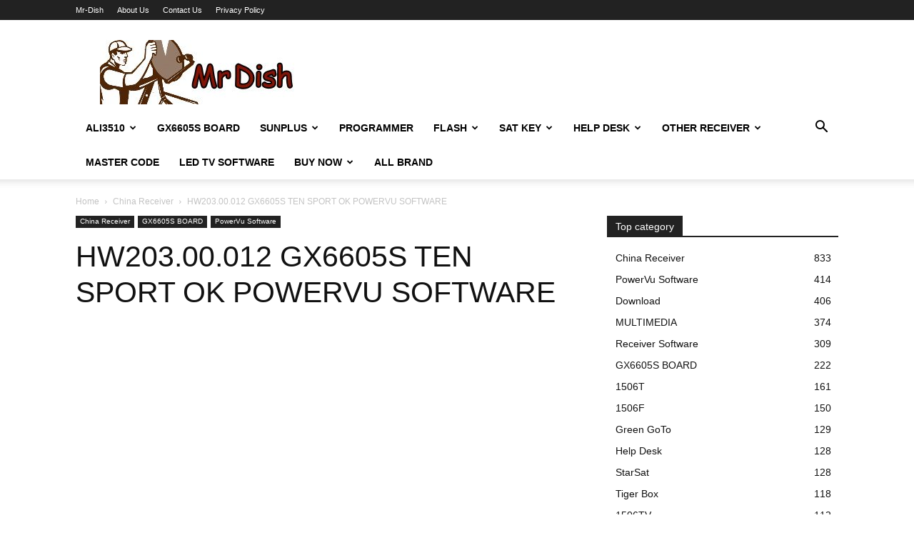

--- FILE ---
content_type: text/html; charset=utf-8
request_url: https://www.google.com/recaptcha/api2/aframe
body_size: 269
content:
<!DOCTYPE HTML><html><head><meta http-equiv="content-type" content="text/html; charset=UTF-8"></head><body><script nonce="k8MP24IV7WfVROH-E73XtQ">/** Anti-fraud and anti-abuse applications only. See google.com/recaptcha */ try{var clients={'sodar':'https://pagead2.googlesyndication.com/pagead/sodar?'};window.addEventListener("message",function(a){try{if(a.source===window.parent){var b=JSON.parse(a.data);var c=clients[b['id']];if(c){var d=document.createElement('img');d.src=c+b['params']+'&rc='+(localStorage.getItem("rc::a")?sessionStorage.getItem("rc::b"):"");window.document.body.appendChild(d);sessionStorage.setItem("rc::e",parseInt(sessionStorage.getItem("rc::e")||0)+1);localStorage.setItem("rc::h",'1766862387963');}}}catch(b){}});window.parent.postMessage("_grecaptcha_ready", "*");}catch(b){}</script></body></html>